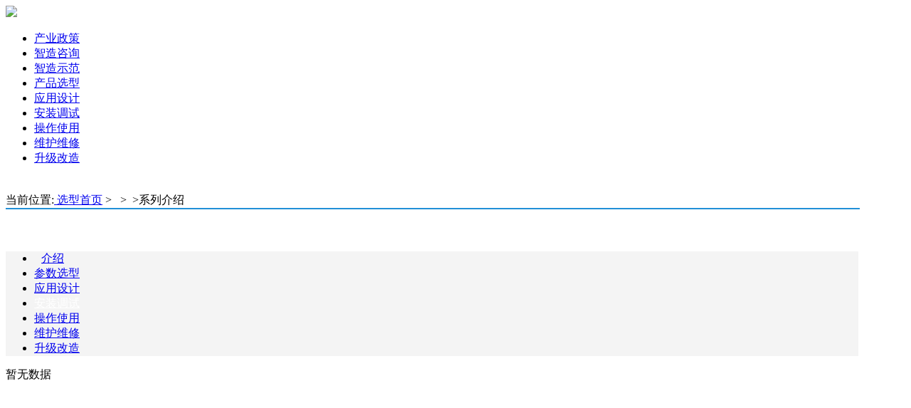

--- FILE ---
content_type: text/html; charset=utf-8
request_url: http://www.gongkong.com/ProductSeriesNew/SelectInstallation?id=10879&categoryId=0
body_size: 4109
content:


<!DOCTYPE html>

<html>
<head>

    <meta http-equiv="Content-Type" content="text/html; charset=utf-8" />
    <meta charset="utf-8" />
    
    <link href="//src.gongkong.com/website/gongkong/css/selection/DemandChain.css" rel="stylesheet" />
    
    <link href="//src.gongkong.com/website/gongkong/css/news/newnav.css" rel="stylesheet" />
    <script src="//src.gongkong.com/website/gongkong/js/jquery-1.8.3.min.js"></script>
    <script type="text/javascript" src='//src.gongkong.com/website/gongkong/js/jquery.nicescroll.min.js'></script>
    
    <script src="//src.gongkong.com/website/gongkong/js/jquery-ui-1.8.20.min.js"></script>
    <script src="//src.gongkong.com/website/gongkong/js/BaiduSpread.js"></script>
    
    
    
    <script src="//src.gongkong.com/website/gongkong/js/ProductSelect/Js_Layout.js"></script>
    <script src="//src.gongkong.com/website/gongkong/js/RecordLog.js" type="text/javascript"></script>
        <title>工控及自动化产品选型-中国工控网</title>
        <meta name="keywords" content="工控及自动化,产品选型,产品对比,产品参数,产品大全,中国工控网" />
        <meta name="description" content="产品选型频道为您提供工控及自动化领域的产品选型,产品大全,产品对比,产品参数等,更多产品选型介绍尽在中国工控网官方网站" />


    <style type="text/css">
        .dbc {
            border: 1px solid #ccc;
            width: 100%;
            margin: 0 auto;
            text-align: center;
            height: 160px;
            bottom: 0px;
            position: fixed;
            background-color: #f9f9f9;
            padding-bottom: 10px;
        }


            .dbc ul li {
                float: left;
                width: 150px;
                height: 100px;
                margin-right: 20px;
                margin-top: 10px;
                list-style: none;
                padding: 0px;
                border: 1px solid #ddd;
                background-color: #fff;
                position: relative;
            }

        .dbc_pic {
            width: 150px;
            height: 100px;
            display: block;
        }

        .dbc_pic_k {
            position: absolute;
            width: 20px;
            height: 20px;
            background-image: url('http://src.gongkong.com/website/gongkong/images/c_x.gif');
            background-repeat: no-repeat;
            margin: 2px;
            margin-left: 128px;
            float: right;
            cursor: pointer;
        }

        .dbc_text {
            margin-top: 4px;
            width: 150px;
            height: 50px;
            line-height: 22px;
            display: block;
            margin-bottom: 10px;
            font-size: 12px;
        }

        .jr_db {
            background-image: url('/gongkong2/Images/li_btn_g2.gif');
            background-repeat: round;
            height: 21px;
            line-height: 21px;
            color: #333;
            float: left;
            text-align: center;
            color: #333;
            padding-right: 3px;
            cursor: pointer;
        }
    </style>
    <link href="//src.gongkong.com/website/gongkong/css/productseries.css" rel="stylesheet" />
</head>
<body style="height:100%">

    <!--隐藏域开始-->
    <input type="hidden" value="select" id="menu_list_id" />
    <input type="hidden" value="http://www.gongkong.com" id="webfig" />
    <!--隐藏域结束-->
    <div class="wrap" id="main">
        <!--头部开始-->
        

<input type="hidden" id="UserFace" value="" />
<input type="hidden" id="Hidden_loginname" value="" />
<input type="hidden" id="Hidden_nickname" value="" />

<script src="//src.gongkong.com/website/gongkong/js/UserLogin.js"></script>
<script src="//src.gongkong.com/gongkongHeader/js/nav_header2021.js"></script>

<script src="//src.gongkong.com/website/gongkong/js/common.js" type="text/javascript"></script>

        <div class="nav-container">
            <div class="nav">
                
                <div class="nav-left">
                    <img src="//src.gongkong.com/website/gongkong/images/news/logo.png" />
                    <div></div>
                        <p></p>

                </div>
                
                <div class="nav-right">
                    <ul style="width:1000px;">
                        <li><a href="http://www.gongkong.com/Manufacturing/Policy">产业政策</a><div hidden=hidden></div></li>
                        <li><a href="http://www.gongkong.com/Manufacturing/Consult">智造咨询</a><div hidden=hidden></div></li>
                        <li><a href="http://www.gongkong.com/Manufacturing/Example">智造示范</a><div hidden=hidden></div></li>
                        <li><a href="http://www.gongkong.com/select/querylink.html">产品选型</a><div hidden=hidden></div></li>
                        <li><a href="http://www.gongkong.com/design/querylink.html">应用设计</a><div hidden=hidden></div></li>
                        
                        <li><a href="http://www.gongkong.com/install/querylink.html">安装调试</a><div hidden=hidden></div></li>
                        <li><a href="http://www.gongkong.com/use/querylink.html">操作使用</a><div hidden=hidden></div></li>
                        <li><a href="http://www.gongkong.com/mro/querylink.html">维护维修</a><div hidden=hidden></div></li>
                        <li><a href="http://www.gongkong.com/upgrade/QueryLink.html">升级改造</a><div hidden=hidden></div></li>
                    </ul>
                </div>
            </div>
        </div>
        <div class="clear"></div>
        
            


<link href="//src.gongkong.com/website/gongkong/css/selection/xiliejieshao2021.css" rel="stylesheet" />
<link href="//src.gongkong.com/website/gongkong/css/selection/style.css" rel="stylesheet" />
<link href="//src.gongkong.com/website/gongkong/layui/css/modules/layer/default/layer.css" rel="stylesheet" />
<script src="//src.gongkong.com/website/gongkong/layui/lay/modules/layer.js"></script>
<script src="//src.gongkong.com/website/gongkong/js/ProductChannel/ProductCompare.js"></script>
<script src="//src.gongkong.com/website/gongkong/js/RecordLog.js" type="text/javascript"></script>
<script src="//src.gongkong.com/website/gongkong/js/selection/UserFavorate.js"></script>

<script src="//src.gongkong.com/website/gongkong/js/selection/PublicCommon.js"></script>


<script src="//src.gongkong.com/website/gongkong/js/selection/stickUp.js"></script>
<script type="text/javascript">
    //记录日志tracing
    RecordLog('pageinfo', 'productsDetail', '', '10879');
</script>
<input type="hidden" id="hdpdPid" value="10879" />
<input type="hidden" id="returnurl" value="http://www.gongkong.com/gongkong2/ProductSeriesNew/SelectInstallation?id=10879&amp;categoryId=0" />
<div class="header" style="margin:0 auto; margin-top:28px;">
    <!--广告 开始-->
    
    <!--广告 结束-->

</div>
<style>
    #brandmain {
        width: 1200px !important;
    }

    .brandleft {
        width: 453px !important;
    }

    .tab_bot {
        width: 1198px !important;
    }

    .main_l_l {
        width: 950px !important;
    }

    .main_l_lb {
        width: 950px !important;
    }

    .content {
        width: 1200px !important;
    }

    .header {
        width: 1200px !important;
        padding-top: 10px;
    }

    .wrap {
        width: 1200px !important;
    }

    #tab_bot {
        width: 1198px !important;
    }

    .tab_bot ul li {
        width: 165px !important;
    }

    .main_m_t_one {
        width: 940px !important;
    }

    .top {
        width: 1200px !important;
    }
</style>
<div class="content">

    <div class="top" style="border-bottom:#2190d7 2px solid;">
        <div class="top_l">当前位置:<span><a href="http://www.gongkong.com/select/querylink.html">&nbsp选型首页</a></span>&nbsp;>&nbsp;<span> <a href="/select/QuerySelectLink?cid=0&bid= "></a></span>&nbsp;>&nbsp; <span><a href="/select/QuerySelectLink?cid=&bid= "> </a></span>><span>系列介绍</span></div>
    </div>
    <div class="tab_text">
        <h3>&nbsp;&nbsp;&nbsp;&nbsp; </h3>
    </div>

    <div class="tab_bot" style="background-color:#f4f4f4;" id="tab_bot">
        <ul>
                <li id="l_li"><a href="/ProductSeriesNew/Detail?id=10879&categoryId=0" style="padding: 0px 10px; width: 166px; overflow: hidden;"> 介绍</a></li>
                <li><a href="/ProductSeriesNew/SelectBySeries?SeriesId=10879&categoryIds=0">参数选型</a></li>
                <li><a href="/ProductSeriesNew/SelectAPPDesign?id=10879&CategoryID=0">应用设计</a></li>
                <li class="one"><a href="/ProductSeriesNew/SelectInstallation?id=10879&CategoryID=0" style="color:#fff;">安装调试</a></li>
                <li><a href="/ProductSeriesNew/SelectOperation?id=10879&categoryId=0">操作使用</a></li>
                <li><a href="/ProductSeriesNew/SelectMaintenance?id=10879&categoryId=0">维护维修</a></li>
                <li><a href="/ProductSeriesNew/SelectUpgrade?id=10879&categoryId=0">升级改造</a></li>

        </ul>
    </div>


    <div class="main">
        <div class="main_l_l">
            


                <p>暂无数据</p>

        </div>


        <div class="main_r">
            

        </div>
    </div>



</div>

<div id="divPagePinCode" style="padding: 20px 20px; text-align: center; display: none">
    <div id="divlayerCode" style="overflow:hidden">
        <input type="text" id="txtPincode" style="width: 200px; height: 34px; float: left; font-size: 14px;padding-left:10px" placeholder="请输入图形验证码" />
        <img style="float: left;text-align:center;height:38px;width:70px;" id="imgPincode"  title="点击换张图片" />
    </div>
    <div style="clear:both">
        <input type="button" id="btnvalimgcode" value="提 交" style="background:#00b7ee;color:#fff;border-radius:3px;border-color:transparent;height:30px;width:100px;margin-top:10px;font-size:14px;">
        <input type="hidden" id="hidUrl" />
    </div>

</div>
<script>
    jQuery(function ($) {
        $(document).ready(function () {
            $('.tab_bot').stickUp();
            if(false)
            {
                LoadRelatedProductsList();
            }
        });
    });
    function LoadRelatedProductsList() {
        $.ajax({
            
        url: "/ProductSeriesNew/GetSelectZXRelatedProductsInfo?id=" + '10879' + "&brandid=" + '' + "&categoryid=" + '0',
        type: "Get",
        //data: { mids: mids, categoryid: ParamterCategoryID, s: s, f: f},
        success: function (data) {
            console.log(data);
            var html = "";
            if (data != null && data.length > 0) {
                html = "<h2>相关产品</h2>";
                for (var i = 0; i < data.length; i++) {
                    html += "<div class=\"main_r_one\"><div class=\"main_r_pic\">";
                    html += "<img href=\"/ProductSeriesNew/Detail?id=" + data[i].Id + "&categoryId=" + '0' + "\" src=\"" + (data[i].PicUrl == "" ? "http://www.gongkong.com/gongkong2/Images/zw3.gif" : data[i].PicUrl) + "\" style=\"width:70px ;height :80px\" /></div>";
                    html += "<h3><a href=\"/ProductSeriesNew/Detail?id=" + data[i].Id + "&categoryId=" + '0' + "\">" + data[i].Title + "</a></h3>";
                    html += "<p>简介：" + (data[i].Summary == "" ? (data[i].Content == "" ? "" : data[i].Content.substring(0, 28) + "...") : data[i].Summary + "...") + "<a href=\"/ProductSeriesNew/Detail?id=" + data[i].Id + "&categoryId=" + '0' + "\">[查看详情]</a></p></div>";
                }

            } else {
                html = "<p>暂无数据</p>";
            }
            $(".main_r").html(html);
        }
    });
    }
</script>
            

        <div class="clear"></div>
        <!-----------底部文件---------------->
        
<script id="Generalnavfooter" src="//src.gongkong.com/General_nav/footer_nav_2021.js"></script>

    </div>
    <div id="tbox" style="left: 1452px; bottom: 10px;">
        <a id="gotop" href="javascript:void(0)" style="display: block;"></a>
    </div>

    
</body>
</html>
